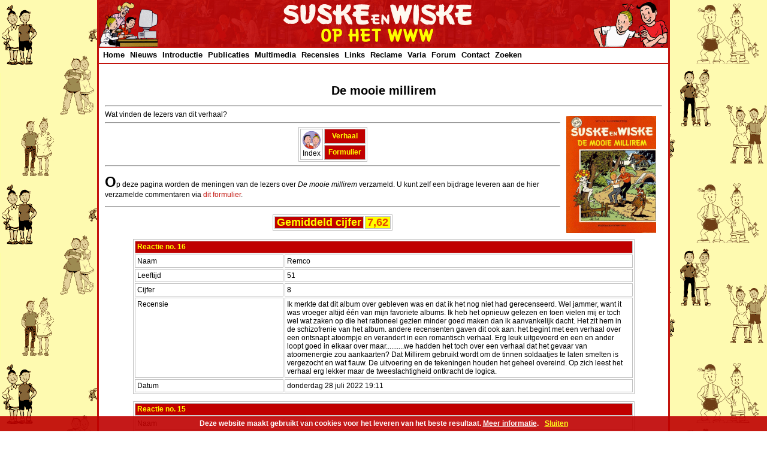

--- FILE ---
content_type: text/html; charset=UTF-8
request_url: https://suskeenwiske.ophetwww.net/albums/recensies/204.php
body_size: 8579
content:
<!DOCTYPE HTML PUBLIC "-//W3C//DTD HTML 4.01 Transitional//EN" "http://www.w3.org/TR/html4/loose.dtd">
<html lang="nl">
<head><title>De mooie millirem - Lezers-recensies</title><meta name="keywords" content="Suske en Wiske, recensies, Suske, Wiske, Sidonia, Lambik, Jerom, De mooie millirem"><meta name="description" content="Suske en Wiske no. 204: De mooie millirem - Waardering van de lezers"><meta http-equiv="content-type" content="text/html;charset=utf-8">
<link rel="stylesheet" type="text/css" href="/layout/suske.css" title="Default style">
<!-- Global site tag (gtag.js) - Google Analytics -->
<script async src="https://www.googletagmanager.com/gtag/js?id=G-8XVDZBBKP5"></script>
<script>
  window.dataLayer = window.dataLayer || [];
  function gtag(){dataLayer.push(arguments);}
  gtag('js', new Date());

  gtag('config', 'G-8XVDZBBKP5');
</script>


<script>
  (function(i,s,o,g,r,a,m){i['GoogleAnalyticsObject']=r;i[r]=i[r]||function(){
  (i[r].q=i[r].q||[]).push(arguments)},i[r].l=1*new Date();a=s.createElement(o),
  m=s.getElementsByTagName(o)[0];a.async=1;a.src=g;m.parentNode.insertBefore(a,m)
  })(window,document,'script','//www.google-analytics.com/analytics.js','ga');

  ga('create', 'UA-1239697-2', 'ophetwww.net');
  ga('send', 'pageview');

</script>
</head>
<body>
<div id="main_container">
<div id="header_container">
<div style="position: relative; float:left; width:215px; text-align:left;"><img src="/pics/left.gif" title="Suske en Wiske op het WWW" alt="Suske en Wiske op het WWW"></div>
<div style="position: relative; float:left; width:500px; text-align:center;"><img src="/pics/titel.gif" title="Suske en Wiske op het WWW" alt="Suske en Wiske op het WWW"></div>
<div style="position: relative; float:right; width:215px; text-align:right;"><img src="/pics/right.gif" title="Suske en Wiske" alt="Suske en Wiske"></div>
</div><!--Einde header container-->
<div id="menu_container">
<script type="text/javascript">
sfHover = function() {
var sfEls = document.getElementById("nav").getElementsByTagName("LI");
for (var i=0; i<sfEls.length; i++) {
sfEls[i].onmouseover=function() {
this.className+=" ie_does_hover";
}
sfEls[i].onmouseout=function() {
this.className=this.className.replace(new RegExp(" ie_does_hover\\b"), "");
}
}
}
if (window.attachEvent) window.attachEvent("onload", sfHover);
</script>

<ul id="nav">

<li><a href="/index.php">Home</a>
</li>

<li> <a href="/index.php#nieuws">Nieuws</a>
<ul>
<!--<li><a href="/nieuws/index.php">Nieuws</a></li>-->
<li><a href="/nieuws/update.php">Updates</a></li>
<li><a href="/nieuws/komend.php">Uitgaven in voorbereiding</a></li>
<li><a href="/nieuws/kalender.php">Beurzen en Evenementenkalender</a></li>
<li><a href="/nieuws/archief.php">Nieuwsarchief</a></li>
<li><a href="https://www.facebook.com/suskeenwiskeophetwww" target="_blank" onclick="ga('send', 'event', 'Extern', 'Facebook', 'Menu');">Facebook <img src="/pics/facebook.jpg" border="0" align="right" width="15" height="15" title="Facebook" alt="Facebook"></a></li>
<li><a href="http://twitter.com/#!/Suske45" target="_blank" onclick="ga('send', 'event', 'Extern', 'Twitter', 'Menu');">Twitter <img src="/pics/twitter.jpg" border="0" align="right" width="15" height="15" title="Twitter" alt="Twitter"></a></li>
<!--<li><a href="/nieuws/rss/rss.xml" onclick="ga('send', 'event', 'Intern', 'RSS', 'Menu');">RSS <img src="/pics/rss.jpg" border="0" align="right" width="15" height="15" title="RSS" alt="RSS"></a></li>-->
</ul>
</li>

<li> <a href="/intro/index.php">Introductie</a>
<ul>
<li><a href="/intro/index.php">Geschiedenis</a></li>
<li><a href="/intro/personages.php">Personages</a></li>
<li><a href="/bio/vandersteen.php">Willy Vandersteen</a></li>
<li><a href="/bio/geerts.php">Paul Geerts</a></li>
<li><a href="/bio/verhaegen.php">Marc Verhaegen</a></li>
<li><a href="/bio/morjaeu.php">Luc Morjaeu</a></li>
<li><a href="/bio/gucht.php">Peter Van Gucht</a></li>
<li><a href="/bio/schoonis.php">Wout Schoonis</a></li>
<li><a href="/studio/index.php">Studio Vandersteen</a></li>
<li><a href="/studio/tabel.php">De totale tabel</a></li>
<li><a href="/intro/infographic1.php">Infographics</a></li>
</ul>
</li>

<li> <a href="/albums/index.php">Publicaties</a>
<ul>
<li><a href="/voorpub/index.php">Voorpublicaties</a></li>
<li><a href="/albums/4kl/index.php">Rode reeks</a></li>
<li><a href="/albums/blauw/index.php">Blauwe reeks</a></li>
<li><a href="/albums/catalogi/overzicht.php">Overzichtscatalogus</a></li>
<li><a href="/albums/klassiek/index.php">Klassiek-reeksen</a></li>
<li><a href="/albums/vakantie/index.php">Vakantieuitgaven</a></li>
<li><a href="/albums/boeken/index.php">Boeken</a></li>
<li><a href="/intro/lange_verhalen.php">Lange verhalen</a></li>
<li><a href="/intro/verhalen.php">Korte verhalen</a></li>
<li><a href="/talen/index.php">Internationale uitgaven</a></li>
<li><a href="/albums/klein/index.php">Junior Suske en Wiske</a></li>
<li><a href="/albums/amoras/index.php">Amoras</a></li>
<li><a href="/albums/hommages/index.php">Hommage reeks</a></li>
<li><a href="/versus/index.php">Versus</a></li>
<li><a href="/albums/index.php">Index Publicaties</a></li>
</ul>
</li>

<li> <a href="/multimedia/index.php">Multimedia</a>
<ul>
<li><a href="/film/index.php">Film</a></li>
<li><a href="/musical/index.php">Theater</a></li>
<li><a href="/computer/index.php">Computer</a></li>
</ul>
</li>

<!--<li><a href="/hitlijst/index.php">Hitparade</a>
<ul>
<li><a href="/hitlijst/index.php">Introductie</a></li>
<li><a href="/hitlijst/2021.php">Ranglijst 2021</a></li>
<li><a href="/hitlijst/hitform.php">Deelnameformulier</a></li>
</ul>
</li>-->

<li><a href="/albums/recensies/index.php">Recensies</a>
<ul>
<li><a href="/albums/recensies/index.php">Recensies</a></li>
<li><a href="/albums/recensies/forms/algemeen.php">Schrijf zelf een recensie</a></li>
</ul>
</li>

<li><a href="/links/index.php">Links</a>
<ul>
<li><a href="/links/index.php" >Suske en Wiske</a></li>
<li><a href="/links/overig.php" >Strips</a></li>
<li><a href="/links/algemeen.php">Algemeen</a></li>
</ul>
</li>

<li> <a href="/reclame/index.php">Reclame</a>
<ul>
<li><a href="/reclame/advertenties.php">Advertenties</a></li>
<li><a href="/reclame/filmpjes.php">Filmpjes</a></li>
<li><a href="/reclame/promotie.php">Promotie</a></li>
</ul>
</li>

<li> <a href="/index.php#varia">Varia</a>
<ul>
<li><a href="/quiz/quiz3.php">Quiz</a></li>
<li><a href="/curiosa/index.php">Curiosa</a></li>
<li><a href="/talen/namen.php">Suske en Wiske internationaal</a></li>
<li><a href="/hitlijst/index.php">Suske en Wiske Hitparade</a></li>
<li><a href="/curiosa/muren/index.php">Muurschilderingen</a></li>
<li><a href="/museum/index.php">Suske en Wiske Kindermuseum</a></li>
<li><a href="/fanclub/index.php">De Fameuze Fanclub</a></li>
<li><a href="/artikelen/index.php">Artikelen over Suske en Wiske</a></li>
<li><a href="/pers/index.php">Suske en Wiske in de media</a></li>
<li><a href="/100jaarwv/media.php">100 jaar Willy Vandersteen in de media</a></li>
<li><a href="/stienen/orkaan.php">De orkaan</a></li>
<li><a href="/stienen/team01.php" >Het WWW-Team</a></li>
</ul>
</li>

<li><a href="http://www.forumvoordefans.nl/" target="_blank">Forum</a></li>

<li> <a href="/contact/contact.php">Contact</a>
<ul>
<li><a href="/contact/contact.php">Mail</a></li>
<!--<li><a href="/gastenboek/index.php">Gastenboek</a></li>-->
</ul>
</li>
<li> <a href="/zoek/index.php">Zoeken</a>
<ul>
<li><a href="/zoek/index.php">Zoeken</a></li>
<!--<li><a href="/zoek/sitemap.php">Sitemap</a></li>-->
</ul>

</ul>
</div><!--Einde menu container-->
<div id="content_container">
<center>
<h1>De mooie millirem</h1></center><hr><img align="right" src="../pics/4kl/204.gif" vspace="10" hspace="10" title="De mooie millirem" alt="De mooie millirem">Wat vinden de lezers van dit verhaal?<hr>
<center>
<table>
<tr>
<td rowspan="2" align="center"><a class="tdwhite" href="index.php"><img src="/pics/index.gif" border="0" title="Index" alt="Index"><br>Index</a></td>
<td class="tdrood"><a class="tdrood" href="../4kl/204.php">Verhaal</a></td></tr><tr><td class="tdrood"><a class="tdrood" href="forms/204.php">Formulier</a></td></tr></table><hr></center><p><b><font size="+2">O</font></b>p deze pagina worden de meningen van de lezers over <i>De mooie millirem</i> verzameld. U kunt zelf een bijdrage leveren aan de hier verzamelde commentaren via <a href="forms/204.php">dit formulier</a>.<hr><p><center><table  border='1' cellpadding='5'><tr><td class="tdrood"><b><font size="+1">Gemiddeld cijfer</font></b></td><td class="tdgeel"><b><font size="+1">7,62</font></b></td></tr></table><br clear="all">
<table width="90%" border="1" cellpadding="3">
<tr><th colspan="2">Reactie no. 16</th></tr>
<tr><td width="30%" align="left">Naam</td><td align="left">Remco</td></tr>
<tr><td align="left">Leeftijd</td><td align="left">51</td></tr>
<tr><td align="left">Cijfer</td><td align="left">8</td></tr>
<tr><td align="left" valign="top">Recensie</td><td align="left">Ik merkte dat dit album over gebleven was en dat ik het nog niet had gerecenseerd. Wel jammer, want it was vroeger altijd één van mijn favoriete albums. Ik heb het opnieuw gelezen en toen vielen mij er toch wel wat zaken op die het rationeel gezien minder goed maken dan ik aanvankelijk dacht. Het zit hem in de schizofrenie van het album. andere recensenten gaven dit ook aan: het begint met een verhaal over een ontsnapt atoompje en verandert in een romantisch verhaal. Erg leuk uitgevoerd en een en ander loopt goed in elkaar over maar..........we hadden het toch over een verhaal dat het gevaar van atoomenergie zou aankaarten? Dat Millirem gebruikt wordt om de tinnen soldaatjes te laten smelten is vergezocht en wat flauw. De uitvoering en de tekeningen houden het geheel overeind. Op zich leest het verhaal erg lekker maar de tweeslachtigheid ontkracht de logica. </td></tr>
<tr><td align="left" valign="top">Datum</td><td align="left">donderdag 28 juli 2022 19:11</td></tr>
</table>
<p>
<table width="90%" border="1" cellpadding="3">
<tr><th colspan="2">Reactie no. 15</th></tr>
<tr><td width="30%" align="left">Naam</td><td align="left">J. Joffer</td></tr>
<tr><td align="left">Leeftijd</td><td align="left">40</td></tr>
<tr><td align="left">Cijfer</td><td align="left">7</td></tr>
<tr><td align="left" valign="top">Recensie</td><td align="left">Jerom krijgt een baantje op een kerncentrale, maar Lambik laat er een radioactief wezentje ontsnappen. Foute boel zou je zeggen, maar in plaats daarvan concentreert de plot zich ineens op een oud vrouwtje met een porseleinwinkel dat bedreigd wordt door een geflipte generaal die verliefd op haar is.<br>
Het is allemaal nogal vergezocht, met name alles omtrent die radioactieve Millirem. Waarom ziet ze eruit als een klein vrouwtje? Waarom heeft ze een persoonlijkheid? Wat moeten we nou eigenlijk van radioactiviteit vinden volgens Paul Geerts? Al eerder zijn bij Sus en Wis dit soort natuurkrachten verpersoonlijkt, zoals de atoompjes in De speelgoedzaaier, maar daar was over het algemeen beter omkleed waarom ze ineens konden praten.<br>
De plot rondom de porseleinwinkel blinkt ook al niet uit in geloofwaardigheid en verder heeft Geerts een la vol met citaten uit eerdere albums opengetrokken. Quiz: uit welke voorgaande verhalen komen de volgende uitspraken? 'Komen vodden van!' 'Ik ben wel een held, maar geen fanatieke hoor!' 'Zo'n vergissing kan iedereen overkomen, maar de stomste het eerst!' 'Waar is die waagschaal? Smijt onze levens er direct in!' 'Eerst even in m'n handen spuwen!' En hoe vaak hebben we al niet gezien dat Suske een bende belagers moet bevechten, Wiske wil helpen en hem dan een vaas voor z'n hoofd gooit?<br>
Nee, dit hebben we allemaal al eens veel beter gezien. Zoals wel vaker in de jaren tachtig wordt het album nog enigzins gered door de tekeningen. Die zien eruit om door een ringetje te halen en daar komt eigenlijk nog het meeste leesplezier vandaan.</td></tr>
<tr><td align="left" valign="top">Datum</td><td align="left">dinsdag 29 december 2020 12:17</td></tr>
</table>
<p>
<table width="90%" border="1" cellpadding="3">
<tr><th colspan="2">Reactie no. 14</th></tr>
<tr><td width="30%" align="left">Naam</td><td align="left">Dejan</td></tr>
<tr><td align="left">Leeftijd</td><td align="left">41</td></tr>
<tr><td align="left">Cijfer</td><td align="left">10</td></tr>
<tr><td align="left" valign="top">Recensie</td><td align="left">Prachtig verhaal uit de jaren 80 toen dit een zeer actueel thema was. Bovendien is het echt práchtig strak getekend. Een hoogtepunt wat mij betreft. </td></tr>
<tr><td align="left" valign="top">Datum</td><td align="left">donderdag 12 juni 2014 02:55</td></tr>
</table>
<p>
<table width="90%" border="1" cellpadding="3">
<tr><th colspan="2">Reactie no. 13</th></tr>
<tr><td width="30%" align="left">Naam</td><td align="left">Bofor!</td></tr>
<tr><td align="left">Leeftijd</td><td align="left">31</td></tr>
<tr><td align="left">Cijfer</td><td align="left">6</td></tr>
<tr><td align="left" valign="top">Recensie</td><td align="left">Een verhaal dat duidelijk pro-kernenergie is. Dit komt in het verhaal niet goed uit de verf omdat het verhaal vooral om Fientje van de porseleinwinkel draait die niet wil trouwen en een ietwat doorgedraaide generaal.
<p>
Er is ook de nodige humor zoals:<br>
-Lambik op blz. 15.<br>
-de dove Bhult die steeds communiceert met bordjes geschreven tekst.<br>
-Ook dat Lambik zich als bruid vermomt leidt tot grappige situaties.<br>
Ook millirem is leuk bedacht en vormgegeven.<br>
De tekeningen maken een verzorgde indruk.
<p>
Echter boven genoemde punten kunnen het magere verhaal niet verdoezelen. De humor en tekeningen zijn nog net genoeg voor een krappe voldoende.</td></tr>
<tr><td align="left" valign="top">Datum</td><td align="left">vrijdag 17 januari 2014 20:37</td></tr>
</table>
<p>
<table width='90%' border='1' cellpadding='3'>
<tr><th colspan='2'>Reactie no. 12</th></tr>
<tr><td width='30%' align=left>Naam</td><td align='left'>Mark</td></tr>
<tr><td align='left'>Leeftijd</td><td align='left'>39</td></tr>
<tr><td align='left'>Cijfer</td><td align='left'>7</td></tr>
<tr><td align='left' valign='top'>Recensie</td><td align='left'>De mooie
Millirem gaat o.a. over het gebruik van radioactiviteit, hoewel het
radioactiefje Millrem alleen in de eerste bladzijdes en aan het eind in het
album meespeelt en tussendoor steeds maar uitroept dat ze niet wil ingrijpen
omdat 'iedereen bang voor haar is'. Maar het eigenlijke verhaal gaat over
Fientje en haar agressieve aanbidder, generaal Bombast, en deze verhaallijn
vind ik niet echt heel boeiend ondanks de goede tekeningen.
<p>
Ik vind het jammer dat er verder niet meer is gedaan met Millirem en/of de
kerncentrale maar wellicht lag dat wat te gevoelig vanwege de potentiele
gevaren, enige maanden na uitgave van dit album bevestigd door de kernramp
in Tchernobyl of recentelijk in Fukushima.</td></tr>
<tr><td align='left' valign='top'>Datum</td><td align='left'>zondag 8 april 2012 11:34</td></tr>
</table>
<p>
<table width='90%' border='1' cellpadding='3'>
<tr><th colspan='2'>Reactie no. 11</th></tr>
<tr><td width='30%' align=left>Naam</td><td align='left'>JPM</td></tr>
<tr><td align='left'>Leeftijd</td><td align='left'>27</td></tr>
<tr><td align='left'>Cijfer</td><td align='left'>5</td></tr>
<tr><td align='left' valign='top'>Recensie</td><td align='left'>Een vreem
album/verhaal is dit. Eerlijk gezegd viel het mij pas na het lezen van de
andere recensies op dat dit thema inderdaad pro kernenergie is. Ik heb daar
geen problemen mee, maar het is niet echt een 'Suske en Wiske' thema. Verder
speelt de 'Millirem' wel een hele kleine rol in het verhaal, terwijl het
volgens de titel daar toch allemaal om draait. Maar dit zijn niet de punten
waarom het voor mij minder scoort, nee dat is omdat ik een beetje een
vervelend gevoel ('nasmaak') over hou na het lezen. Het gedoe met Fientje en
haar 'stalker' spreken mij niet aan en de sfeer is niet zo gezellig zoals we
dat gewend zijn. Eigenlijk een 5,5 maar het wordt een 5.</td></tr>
<tr><td align='left' valign='top'>Datum</td><td align='left'>vrijdag 8 juli 2011 13:36</td></tr>
</table>
<p>
<table width='90%' border='1' cellpadding='3'>
<tr><th colspan='2'>Reactie no. 10</th></tr>
<tr><td width='30%' align=left>Naam</td><td align='left'>Kees</td></tr>
<tr><td align='left'>Leeftijd</td><td align='left'>52</td></tr>
<tr><td align='left'>Cijfer</td><td align='left'>7</td></tr>
<tr><td align='left' valign='top'>Recensie</td><td align='left'>Niet de
slechtste, niet de beste, interessant tekenwerk omdat je goed kunt zien dat
een ander (Marc V.?) het af en toe van Paul over neemt,<br>
Heel goed te zien aan de lijnvoering.<br>
Aardig gegeven, saai uitgewerkt en natuurlijk weer het "lieve poppetje" ,
dit maal in de vorm van Millirem.<br>
Vandersteen wist ten tijde van de Speelgoedzaaier natuurlijk weinig over
atoomkracht maar heeft e.e.a. vele malen beter verwerkt dan in dit
slaapverwekkende album door zijn opvolgers gedaan is.</td></tr>
<tr><td align='left' valign='top'>Datum</td><td align='left'>vrijdag 7 augustus 2009 22:36</td></tr>
</table>
<p>
<table width='90%' border='1' cellpadding='3'>
<tr><th colspan='2'>Reactie no. 9</th></tr>
<tr><td width='30%' align=left>Naam</td><td align='left'>Jippe van Niel </td></tr>
<tr><td align='left'>Leeftijd</td><td align='left'>10</td></tr>
<tr><td align='left'>Cijfer</td><td align='left'>9</td></tr>
<tr><td align='left' valign=top>Recensie</td><td align='left'>Een van de leukste albums van Paul Geerts vind ik.Maar het album draait om Fientje Porselein....waarom heet het album De Mooie millirem as de millirem maar een bij persoontje is. Het draait om 2 personen. Dat is 1 minpuntje,een tegenvaller.</td></tr>
<tr><td align='left'>Datum</td><td align='left'>Fri Feb  3 16:30:40 2006</td></tr>
</table>
<p>
<table width='90%' border='1' cellpadding='3'><tr><th colspan='2'>Reactie no. 8</th></tr><tr><td width='30%' align=left>Naam</td><td align='left'>Peter Hoekstra</td></tr><tr><td align='left'>Leeftijd</td><td align='left'>24</td></tr><tr><td align='left'>Cijfer</td><td align='left'>7</td></tr><tr><td align='left' valign=top>Recensie</td><td align='left'>Wel een leuk album, maar geen die je tot de laatste bladzijde blijft boeien waardoor je het 1x uit moet lezen. in mijn optiek klopt de verwijzing wel naar kernenergie is goed, als je er maar goed mee om gaat. Veel mensen weten niet hoe het werkt etc en denken alleen maar aan de minpunten en tjernobiel. Maar ik heb liever een goedbeheerde kerncentrale dan om de 5 kilometer een kolenenergie centrale of wat ook. Maar daarom is het album ook een beetje een statement van die tijd. Leuk verzonnen, humor is ook ok en de tekeningen en inkting zijn ook prima. Dus een 7</td></tr><tr><td align='left'>Datum</td><td align='left'>Tue Sep 28 17:18:50 2004</td></tr></table><p><table width='90%' border='1' cellpadding='3'><tr><th colspan='2'>Reactie no. 7</th></tr><tr><td width='30%' align=left>Naam</td><td align='left'>Hans Tukker</td></tr><tr><td align='left'>Leeftijd</td><td align='left'>13</td></tr><tr><td align='left'>Cijfer</td><td align='left'>8</td></tr><tr><td align='left' valign=top>Recensie</td><td align='left'>Leuk verhaal, vooral met Bhult en Lambik samen, er zit leuke humor in maar wel minder spanning en da's jammer...</td></tr><tr><td align='left'>Datum</td><td align='left'>Fri Jul  2 16:06:10 2004</td></tr></table><p><table width='90%' border='1' cellpadding='3'><tr><th colspan='2'>Reactie no. 6</th></tr><tr><td width='30%' align=left>Naam</td><td align='left'>Hans</td></tr><tr><td align='left'>Leeftijd</td><td align='left'>22</td></tr><tr><td align='left'>Cijfer</td><td align='left'>7</td></tr><tr><td align='left' valign=top>Recensie</td><td align='left'>Leuk verhaal, alleen was het cijfer hoger geweest als er niet van die rare, overduidelijke boodschappen in verweven waren. Millirem is een ontsnapt radioactiefje, maar 'kan alleen kwaad doen als mensen haar verkeerd gebruiken'. Hoezo pro-kernenergie propaganda? Erg vreemd om dat tegen te komen in een Suske en Wiske-verhaal. Verderop zegt Wiske wel dat ze lid is van 'Grienpies', maar toch moet de lezer duidelijk gemaakt worden dat er eigenlijk niets mis is met kernenergie. Er is natuurlijk van alles mis met kernenergie; daarom ook erg teleurstellend dat het in de Mooie Millirem zo wordt gepropagandeerd.</td></tr><tr><td align='left'>Datum</td><td align='left'>Thu Nov 27 11:07:26 2003</td></tr></table><p><table width='90%' border='1' cellpadding='3'><tr><th colspan='2'>Reactie no. 5</th></tr><tr><td width='30%' align=left>Naam</td><td align='left'>Niels</td></tr><tr><td align='left'>Leeftijd</td><td align='left'>13</td></tr><tr><td align='left'>Cijfer</td><td align='left'>10</td></tr><tr><td align='left' valign=top>Recensie</td><td align='left'>Het heeft pit<br>Hte beste album uit deze reeks maar daarom moet het geen klassieker zijn!</td></tr><tr><td align='left'>Datum</td><td align='left'>Wed Jul  2 11:50:15 2003</td></tr></table><p><table width='90%' border='1' cellpadding='3'><tr><th colspan='2'>Reactie no. 4</th></tr><tr><td width='30%' align=left>Naam</td><td align='left'>Moldow de Groote</td></tr><tr><td align='left'>Leeftijd</td><td align='left'>24</td></tr><tr><td align='left'>Cijfer</td><td align='left'>10</td></tr><tr><td align='left' valign=top>Recensie</td><td align='left'>Mijn favoriet allertijden....het eerste album dat ik kreeg van mijn oma ( ik spaarde er toen al heel erg veel) meteen ook een van de beste verhaal lijnen.</td></tr><tr><td align='left'>Datum</td><td align='left'>Sun May 18 22:42:49 2003</td></tr></table><p><table width='90%' border='1' cellpadding='3'><tr><th colspan='2'>Reactie no. 3</th></tr><tr><td width='30%' align=left>Naam</td><td align='left'>Jeroen Dera</td></tr><tr><td align='left'>Leeftijd</td><td align='left'>16</td></tr><tr><td align='left'>Cijfer</td><td align='left'>4</td></tr><tr><td align='left' valign=top>Recensie</td><td align='left'>Ik mis één ding in dit album en dat is avontuur. Het verhaal speelt zich af in een zielig dorpje, waar een oud vrouwtje woont dat lastig gevallen wordt door een man die haar wil trouwen. Spannend... :S</td></tr><tr><td align='left'>Datum</td><td align='left'>Mon May  5 19:47:34 2003</td></tr></table><p><table width='90%' border='1' cellpadding='3'><tr><th colspan='2'>Reactie no. 2</th></tr><tr><td width='30%' align=left>Naam</td><td align='left'>Arjan van der Jagt</td></tr><tr><td align='left'>Leeftijd</td><td align='left'>15</td></tr><tr><td align='left'>Cijfer</td><td align='left'>7</td></tr><tr><td align='left' valign=top>Recensie</td><td align='left'>Nou, nou, een tien voor de mooie millirem?<br>Oké, het verhaal is prima uitgewerkt en leest lekker.Ook die tinnen soldaten zijn leuk en orgineel.Maar om een échte klassieker in de reeks te worden moet een album toch echt wel meer in huis hebben. </td></tr><tr><td align='left'>Datum</td><td align='left'>Tue Apr 29 19:25:35 2003</td></tr></table><p><table width='90%' border='1' cellpadding='3'><tr><th colspan='2'>Reactie no. 1</th></tr><tr><td width='30%' align=left>Naam</td><td align='left'>De kunstkraker</td></tr><tr><td align='left'>Leeftijd</td><td align='left'>12</td></tr><tr><td align='left'>Cijfer</td><td align='left'>10</td></tr><tr><td align='left' valign=top>Recensie</td><td align='left'>Een bijzonder mooi verhaal altijd spannend op elk moment. Lambik komt weer in zijn glorietijden boven. Het was trouwens men eerste album van Suske en Wiske dat ik kocht end aardoor was ik meteen verkocht door deze twee bengels. Het heeft ene einde dat je nooit zo verwachten.<br>Ze hadden gevochten voor dat Fientje niet zo trouwen. En toch ging ze toruwen. En dta vind ik hier ook zo mooi aan een echt klasse album.Volgens mij tot nog toe het beste uit de reeks!</td></tr><tr><td align='left'>Datum</td><td align='left'>Mon Apr 21 15:03:36 2003</td></tr></table><p><br clear="all"></center>
<hr>
<!-- AddThis Button BEGIN -->
<div class="addthis_toolbox addthis_default_style">
<a class="addthis_button_preferred_1"></a>
<a class="addthis_button_preferred_2"></a>
<a class="addthis_button_preferred_3"></a>
<a class="addthis_button_preferred_4"></a>
<a class="addthis_button_compact"></a>
<span class="addthis_separator"> </span>
<a class="addthis_button_facebook_like" fb:like:layout="button_count"></a>
<a class="addthis_button_google_plusone"></a>
</div>
<script type="text/javascript">var addthis_config = {"data_track_clickback":true};</script>
<script type="text/javascript">var addthis_config = {data_ga_property: 'UA-1239697-2', data_ga_social: true};</script>
<script type="text/javascript" src="http://s7.addthis.com/js/250/addthis_widget.js#username=suske"></script>
<!-- AddThis Button END -->
<hr>
<p>
</div><!--Einde content container-->
<div id="onderkant_container">
<div align="center">
<img align="middle" src="/pics/onder1.gif" vspace="99" alt=""><br>
<img align="middle" src="/pics/onder/rotate.php" alt="">
</div></div><!--Einde onderkant container-->
</div><!--Einde main container-->
<div id="footer_container">
<p>
<div align="center">
&#169; <a href="/contact/contact.php"><font color="#ffffff">Suske en Wiske op het WWW</font></a> 1995-2026 // Suske en Wiske zijn &#169; Standaard Uitgeverij
</div>

<!--Cookie Script-->
<style>
div#WGrnemirpj{z-index: 99999999;height: 25px;line-height: 25px;bottom: 0px;background-color: #bf0000;border-top: 0px solid #000;opacity:0.9; filter:alpha(opacity=90);font-size: 12px;color: #ffffff;font-weight: bold;font-family:Arial,Helvetica,FreeSans,"Liberation Sans","Nimbus Sans L",sans-serif;position: fixed; width: 100%; text-align: center; display: table-cell; vertical-align: top;}
div#WGrnemirpj a:visited,div#WGrnemirpj a:active,div#WGrnemirpj a:link{text-decoration:underline; font-size: 12px; color: #ffffff; font-weight: bold; font-family:Arial,Helvetica,FreeSans,"Liberation Sans","Nimbus Sans L",sans-serif; vertical-align: top;}
div#WGrnemirpj a#WGrnemirpjbutton:visited,div#WGrnemirpj a#WGrnemirpjbutton:active,div#WGrnemirpj a#WGrnemirpjbutton:link{text-decoration:none; font-size: 12px; color: #ffff00; font-weight: bold; font-family:Arial,Helvetica,FreeSans,"Liberation Sans","Nimbus Sans L",sans-serif; text-decoration:underline; vertical-align: top; margin: 0px 0px 0px 10px;}
</style>
<script src="/inc/cookies.min.js"></script>
<script type="text/javascript">
//<![CDATA[
var barid = 'WGrnemirpj'; var barcookieexpiredays = 365; var buttonclosetext = 'Verberg deze melding'; var msg = 'Deze website maakt gebruikt van cookies voor het leveren van het beste resultaat. <a href="/cookies.php">Meer informatie</a>.';
Cookies.defaults = { path: '/', expires: (barcookieexpiredays*24*60*60)};
window.onload = function() {
if (Cookies('showbar') != 'false'){
var closeButton = document.createElement('a'); closeButton.setAttribute('href', 'javascript:void(0);'); closeButton.id = barid+'button'; closeButton.name = buttonclosetext; closeButton.innerHTML = 'Sluiten'; closeButton.onclick = function() { removeElement(document.getElementById(barid)); Cookies.set('showbar', 'false'); };
var cookieMsgContainer = document.createElement('div'); cookieMsgContainer.innerHTML = msg; cookieMsgContainer.id = barid; cookieMsgContainer.appendChild(closeButton); document.body.appendChild(cookieMsgContainer);
}};
function removeElement(element) { element && element.parentNode && element.parentNode.removeChild(element);}
//]]>
</script>
<!--Eind Cookie Script--></div><!--Einde footer container-->
</body>
</html>
